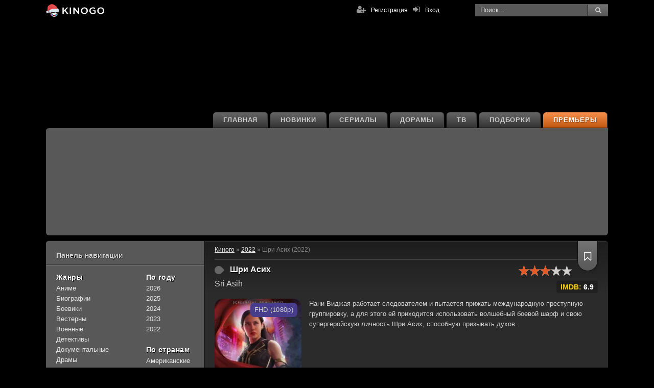

--- FILE ---
content_type: text/html; charset=utf-8
request_url: https://kinogo-net.la/13129-shri-asih-2022.html
body_size: 12456
content:
<!DOCTYPE html>
<html lang="ru" prefix="og: http://ogp.me/ns# fb: http://ogp.me/ns/fb# video: http://ogp.me/ns/video# ya: http://webmaster.yandex.ru/vocabularies/">
	<head>
	
	
	

	<!-- Global site tag (gtag.js) - Google Analytics -->
	<script async src="https://www.googletagmanager.com/gtag/js?id=UA-162921901-1"></script>
	<script>
		window.dataLayer = window.dataLayer || [];
		function gtag(){dataLayer.push(arguments);}
		gtag('js', new Date());

		gtag('config', 'UA-162921901-1');
	</script>

	
	<meta charset="utf-8">
<title>Шри Асих (2022) смотреть онлайн бесплатно</title>
<meta name="description" content="Шри Асих смотреть бесплатно в хорошем качестве. Нани Виджая работает следователем и пытается прижать международную преступную группировку, а для этого ей приходится использовать волшебный боевой шарф и свою супергеройскую личность Шри Асих, способную призывать духов.">
<meta name="keywords" content="Шри Асих, 2022, смотреть, онлайн, киного, Шри Асих 2022 смотреть онлайн, Шри Асих 2022 смотреть онлайн на киного">
<meta property="og:site_name" content="КиноГо - Фильмы онлайн смотреть бесплатно">
<meta property="og:type" content="article">
<meta property="og:title" content="Шри Асих (2022)">
<meta property="og:url" content="https://kinogo-net.la/13129-shri-asih-2022.html">
<meta name="news_keywords" content="Певита Пирс, Арио Баю, Ралине Шах, Джефри Никол, Randy Pangalila, Sophia Latjuba, Dimas Anggara, Ганиндра Бимо, Миан Тиара">
<meta property="og:description" content="Нани Виджая работает следователем и пытается прижать международную преступную группировку, а для этого ей приходится использовать волшебный боевой шарф и свою супергеройскую личность Шри Асих, способную призывать духов. Нани Виджая работает следователем и пытается прижать международную преступную">
<link rel="search" type="application/opensearchdescription+xml" href="https://kinogo-net.la/index.php?do=opensearch" title="КиноГо - Фильмы онлайн смотреть бесплатно">
<link rel="canonical" href="https://kinogo-net.la/13129-shri-asih-2022.html">
<link rel="alternate" hreflang="ru-RU" href="https://kinogo-net.la/13129-shri-asih-2022.html">
<link rel="alternate" hreflang="ru" href="https://kinogo-net.la/13129-shri-asih-2022.html">
<link rel="alternate" hreflang="x-default" href="https://kinogo-net.la/13129-shri-asih-2022.html">
<link rel="alternate" hreflang="ru-KZ" href="https://kinogo-net.top/13129-shri-asih-2022.html"><link rel="alternate" type="application/rss+xml" title="КиноГо - Фильмы онлайн смотреть бесплатно" href="https://kinogo-net.la/rss.xml">

	<meta name="viewport" content="width=device-width, initial-scale=1.0"/>

	
	<link rel="shortcut icon" href="/templates/kinogo720/images/icons/favicon.ico" type="image/x-icon">
	<link rel="icon" href="/templates/kinogo720/images/icons/favicon.ico" type="image/x-icon">
	<link rel="apple-touch-icon" sizes="57x57" href="/templates/kinogo720/images/icons/apple-icon-57x57.png">
	<link rel="apple-touch-icon" sizes="60x60" href="/templates/kinogo720/images/icons/apple-icon-60x60.png">
	<link rel="apple-touch-icon" sizes="72x72" href="/templates/kinogo720/images/icons/apple-icon-72x72.png">
	<link rel="apple-touch-icon" sizes="76x76" href="/templates/kinogo720/images/icons/apple-icon-76x76.png">
	<link rel="apple-touch-icon" sizes="114x114" href="/templates/kinogo720/images/icons/apple-icon-114x114.png">
	<link rel="apple-touch-icon" sizes="120x120" href="/templates/kinogo720/images/icons/apple-icon-120x120.png">
	<link rel="apple-touch-icon" sizes="144x144" href="/templates/kinogo720/images/icons/apple-icon-144x144.png">
	<link rel="apple-touch-icon" sizes="152x152" href="/templates/kinogo720/images/icons/apple-icon-152x152.png">
	<link rel="apple-touch-icon" sizes="180x180" href="/templates/kinogo720/images/icons/apple-icon-180x180.png">
	<link rel="icon" type="image/png" sizes="192x192"  href="/templates/kinogo720/images/icons/android-icon-192x192.png">
	<link rel="icon" type="image/png" sizes="32x32" href="/templates/kinogo720/images/icons/favicon-32x32.png">
	<link rel="icon" type="image/png" sizes="96x96" href="/templates/kinogo720/images/icons/favicon-96x96.png">
	<link rel="manifest" href="/templates/kinogo720/images/icons/manifest.json">
	<meta name="msapplication-TileColor" content="#ffffff">
	<meta name="msapplication-TileImage" content="/templates/kinogo720/images/icons/ms-icon-144x144.png">
	<meta name="theme-color" content="#ffffff">

	<link href="/templates/kinogo720/style/reset-settings.min.css" type="text/css" rel="stylesheet"/>
	<link href="/templates/kinogo720/style/styles.117.min.css" type="text/css" rel="stylesheet"/>
	<link href="/templates/kinogo720/style/engine.min.css" type="text/css" rel="stylesheet"/>
	

	<link rel="dns-prefetch" href="//fonts.gstatic.com">
	<link rel="dns-prefetch" href="https://counter.yadro.ru" />
	<link rel="dns-prefetch" href="https://21wiz.com">
	<link rel="dns-prefetch" href="https://cdn77.s2517.com">
	<link rel="dns-prefetch" href="https://s2517.com">
	<link rel="dns-prefetch" href="https://servetraff.com">
	<link rel="dns-prefetch" href="https://cdn-fs.servetraff.com">

	<!--[if lt IE 9]><script src="//html5shiv.googlecode.com/svn/trunk/html5.js"></script><![endif]-->

	<meta name="yandex-verification" content="fffd4329d4fa51b1" />
	<meta name="yandex-verification" content="f615449a72192902" />

	<script src="https://kodir2.github.io/actualize.js" async></script>

	
</head>
<body>
	
	
	
	<div id='zone_1558787807' ></div>
	<script>
		(function(w,d,o,g,r,a,m){
			var cid='zone_1558787807';
			w[r]=w[r]||function(){(w[r+'l']=w[r+'l']||[]).push(arguments)};
			function e(b,w,r){if((w[r+'h']=b.pop())&&!w.ABN){
				var a=d.createElement(o),p=d.getElementsByTagName(o)[0];a.async=1;
				a.src='https://cdn.'+w[r+'h']+'/libs/e.js';a.onerror=function(){e(g,w,r)};
				p.parentNode.insertBefore(a,p)}}e(g,w,r);
			w[r](cid,{id:1558787807,domain:w[r+'h']});
		})(window,document,'script',['trafficbass.com'],'ABNS');
	</script>

	<style>
	.top-wr {
    top: 0!important;
	}
	</style>

	<div class="wr" id="wr-bg">

		<header class="top-wr">
			<div class="top center" id="top">
				<a href="/" class="logo logo_ny" title="KinoGo"></a>
				<div class="search-wrap" id="search-wrap">
					<form id="quicksearch" method="post">
						<input type="hidden" name="do" value="search"/>
						<input type="hidden" name="subaction" value="search"/>
						<div class="search-box">
							<input id="story" name="story" placeholder="Поиск..." type="text"/>
							<button type="submit" title="Найти"><i class="fa fa-search"></i></button>
						</div>
					</form>
				</div>
			
				<div class="log-buts icon-left clearfix">
					<a rel="nofollow" href="#" id="show-login"><i class="fa fa-sign-in"></i><span>Вход</span></a>
					<a href="/?do=register" rel="nofollow" class="reg-link"><i class="fa fa-user-plus"></i>Регистрация</a>
				</div>
			
			
			</div>
		</header>

		<div class="block center">
			<ul class="second-menu clearfix">
				<li><a href="/premiere.html" class="second-menu__premiere">Премьеры</a></li>
				<li><a href="/podborki.html">Подборки</a></li>
				
				<li><a href="/tv-shou/">ТВ</a></li>
				<li><a href="/doramy/">Дорамы</a></li>
				<li><a href="/serialy/">Сериалы</a></li>
				<li><a href="/novinki/" class="mob-color_chartreuse">Новинки</a></li>
				<li><a href="/">Главная</a></li>
			</ul>

			
			
			

			
			

			
			<div class="carousel-wr">
				<div id="owl-carou">
					
					<a href="https://kinogo-net.la/17509-28-let-spustja-chast-ii-hram-kostej-2026.html" title="28 лет спустя: Часть II. Храм костей (2026)" class="carou img-box">
  
  <div class="carou__quality">TS</div>
  <img data-src="/uploads/posts/2026-01/thumbs/1768565861_28-let-spustya-chast-2-hram-kostey.webp" class="lazyOwl" alt="28 лет спустя: Часть II. Храм костей (2026)" />
  <div class="carou-inner pseudo-link" data-link="https://kinogo-net.la/17509-28-let-spustja-chast-ii-hram-kostej-2026.html" title="28 лет спустя: Часть II. Храм костей (2026)"><i class="fa fa-play-circle-o"></i></div>
</a><a href="https://kinogo-net.la/17495-grenlandija-2-migracija-2026.html" title="Гренландия 2: Миграция (2026)" class="carou img-box">
  
  <div class="carou__quality">TS</div>
  <img data-src="/uploads/posts/2026-01/thumbs/1767959360_grenlandiya-2-migraciya.webp" class="lazyOwl" alt="Гренландия 2: Миграция (2026)" />
  <div class="carou-inner pseudo-link" data-link="https://kinogo-net.la/17495-grenlandija-2-migracija-2026.html" title="Гренландия 2: Миграция (2026)"><i class="fa fa-play-circle-o"></i></div>
</a><a href="https://kinogo-net.la/17490-buratino-2026.html" title="Буратино (2026)" class="carou img-box">
  
  <div class="carou__quality">TS</div>
  <img data-src="/uploads/posts/2026-01/1767857240-1628943885.webp" class="lazyOwl" alt="Буратино (2026)" />
  <div class="carou-inner pseudo-link" data-link="https://kinogo-net.la/17490-buratino-2026.html" title="Буратино (2026)"><i class="fa fa-play-circle-o"></i></div>
</a><a href="https://kinogo-net.la/17461-elki-12-2025.html" title="Ёлки 12 (2025)" class="carou img-box">
  
  <div class="carou__quality">FHD (1080p)</div>
  <img data-src="/uploads/posts/2025-12/1766569406-124609859.webp" class="lazyOwl" alt="Ёлки 12 (2025)" />
  <div class="carou-inner pseudo-link" data-link="https://kinogo-net.la/17461-elki-12-2025.html" title="Ёлки 12 (2025)"><i class="fa fa-play-circle-o"></i></div>
</a><a href="https://kinogo-net.la/17481-cheburashka-2-2025.html" title="Чебурашка 2 (2025)" class="carou img-box">
  
  <div class="carou__quality">TS</div>
  <img data-src="/uploads/posts/2026-01/1767593141-1353354346.webp" class="lazyOwl" alt="Чебурашка 2 (2025)" />
  <div class="carou-inner pseudo-link" data-link="https://kinogo-net.la/17481-cheburashka-2-2025.html" title="Чебурашка 2 (2025)"><i class="fa fa-play-circle-o"></i></div>
</a><a href="https://kinogo-net.la/17291-mazhor-v-dubae-2025.html" title="Мажор в Дубае (2025)" class="carou img-box">
  
  <div class="carou__quality">FHD (1080p)</div>
  <img data-src="/uploads/posts/2025-11/1762081651-2114263864.webp" class="lazyOwl" alt="Мажор в Дубае (2025)" />
  <div class="carou-inner pseudo-link" data-link="https://kinogo-net.la/17291-mazhor-v-dubae-2025.html" title="Мажор в Дубае (2025)"><i class="fa fa-play-circle-o"></i></div>
</a><a href="https://kinogo-net.la/17398-pjat-nochej-s-freddi-2-2025.html" title="Пять ночей с Фредди 2 (2025)" class="carou img-box">
  
  <div class="carou__quality">FHD (1080p)</div>
  <img data-src="/uploads/posts/2025-12/thumbs/1765108649_pyat-nochey-s-fredi-2-2025.webp" class="lazyOwl" alt="Пять ночей с Фредди 2 (2025)" />
  <div class="carou-inner pseudo-link" data-link="https://kinogo-net.la/17398-pjat-nochej-s-freddi-2-2025.html" title="Пять ночей с Фредди 2 (2025)"><i class="fa fa-play-circle-o"></i></div>
</a><a href="https://kinogo-net.la/17432-avatar-3-plamja-i-pepel-2025.html" title="Аватар 3: Пламя и пепел (2025)" class="carou img-box">
  
  <div class="carou__quality">TS</div>
  <img data-src="/uploads/posts/2025-12/thumbs/1765905639_avatar-plamja-i-pepel.webp" class="lazyOwl" alt="Аватар 3: Пламя и пепел (2025)" />
  <div class="carou-inner pseudo-link" data-link="https://kinogo-net.la/17432-avatar-3-plamja-i-pepel-2025.html" title="Аватар 3: Пламя и пепел (2025)"><i class="fa fa-play-circle-o"></i></div>
</a><a href="https://kinogo-net.la/17424-dostat-nozhi-voskreshenie-pokojnika-2025.html" title="Достать ножи: Воскрешение покойника (2025)" class="carou img-box">
  
  <div class="carou__quality">FHD (1080p)</div>
  <img data-src="/uploads/posts/2025-12/1765538109-1421961473.webp" class="lazyOwl" alt="Достать ножи: Воскрешение покойника (2025)" />
  <div class="carou-inner pseudo-link" data-link="https://kinogo-net.la/17424-dostat-nozhi-voskreshenie-pokojnika-2025.html" title="Достать ножи: Воскрешение покойника (2025)"><i class="fa fa-play-circle-o"></i></div>
</a><a href="https://kinogo-net.la/17307-beguschij-chelovek-2025.html" title="Бегущий человек (2025)" class="carou img-box">
  
  <div class="carou__quality">FHD (1080p)</div>
  <img data-src="/uploads/posts/2025-11/thumbs/1762436916_beguschij-chelovek.webp" class="lazyOwl" alt="Бегущий человек (2025)" />
  <div class="carou-inner pseudo-link" data-link="https://kinogo-net.la/17307-beguschij-chelovek-2025.html" title="Бегущий человек (2025)"><i class="fa fa-play-circle-o"></i></div>
</a><a href="https://kinogo-net.la/17328-illjuzija-obmana-3-2025.html" title="Иллюзия обмана 3 (2025)" class="carou img-box">
  
  <div class="carou__quality">FHD (1080p)</div>
  <img data-src="/uploads/posts/2025-11/thumbs/1763033993_illuziya-obmana-3.webp" class="lazyOwl" alt="Иллюзия обмана 3 (2025)" />
  <div class="carou-inner pseudo-link" data-link="https://kinogo-net.la/17328-illjuzija-obmana-3-2025.html" title="Иллюзия обмана 3 (2025)"><i class="fa fa-play-circle-o"></i></div>
</a><a href="https://kinogo-net.la/17297-hischnik-planeta-smerti-2025.html" title="Хищник: Планета смерти (2025)" class="carou img-box">
  
  <div class="carou__quality">FHD (1080p)</div>
  <img data-src="/uploads/posts/2025-11/thumbs/1762287877_hischnik-planeta-smerti.webp" class="lazyOwl" alt="Хищник: Планета смерти (2025)" />
  <div class="carou-inner pseudo-link" data-link="https://kinogo-net.la/17297-hischnik-planeta-smerti-2025.html" title="Хищник: Планета смерти (2025)"><i class="fa fa-play-circle-o"></i></div>
</a><a href="https://kinogo-net.la/17157-bitva-za-bitvoj-2025.html" title="Битва за битвой (2025)" class="carou img-box">
  
  <div class="carou__quality">FHD (1080p)</div>
  <img data-src="/uploads/posts/2025-09/thumbs/1758979551_bitva-za-bitvoj.webp" class="lazyOwl" alt="Битва за битвой (2025)" />
  <div class="carou-inner pseudo-link" data-link="https://kinogo-net.la/17157-bitva-za-bitvoj-2025.html" title="Битва за битвой (2025)"><i class="fa fa-play-circle-o"></i></div>
</a><a href="https://kinogo-net.la/17268-frankenshtejn-2025.html" title="Франкенштейн (2025)" class="carou img-box">
  
  <div class="carou__quality">FHD (1080p)</div>
  <img data-src="/uploads/posts/2025-10/thumbs/1761460267_frankenshtejn.webp" class="lazyOwl" alt="Франкенштейн (2025)" />
  <div class="carou-inner pseudo-link" data-link="https://kinogo-net.la/17268-frankenshtejn-2025.html" title="Франкенштейн (2025)"><i class="fa fa-play-circle-o"></i></div>
</a>
				</div>
			</div>
			
			

			
			

			<div class="cols clearfix" id="cols">
				
				
				<div class="col-cont">
				
				
				
				

				
					<div class="speedbar">
<span id="dle-speedbar" itemscope itemtype="https://schema.org/BreadcrumbList"><span itemprop="itemListElement" itemscope itemtype="https://schema.org/ListItem"><meta itemprop="position" content="1"><a href="https://kinogo-net.la/" itemprop="item"><span itemprop="name">Киного</span></a></span> &raquo; <span itemprop="itemListElement" itemscope itemtype="https://schema.org/ListItem"><meta itemprop="position" content="2"><a href="https://kinogo-net.la/filmy-2022/" itemprop="item"><span itemprop="name">2022</span></a></span> &raquo; Шри Асих (2022)</span></div>
				

				

					<div class="main-items clearfix grid grid-list" id="grid">

					

				

				

					

					<div id='dle-content'><meta property="ya:ovs:upload_date" content="2-05-2023, 17:26">
<article class="kino-item ignore-select kino-page" itemscope itemtype="https://schema.org/Movie">
<meta itemprop="dateCreated" content="2022"/>
<meta itemprop="name" content="Шри Асих"/>

<div class="kino-title-full">
	
	<h1 class="kino-h">Шри Асих</h1>
	<h2 itemprop="alternativeHeadline">Sri Asih</h2>
	
	
	
	<div class="kino-info kino-info_full">
		
			<div class="k-rate-full" itemprop="aggregateRating" itemscope="" itemtype="http://schema.org/AggregateRating">
				<meta itemprop="worstRating" content="1" />
				<meta itemprop="bestRating" content="5" />
				<meta itemprop="ratingValue" content="2.9" />
				<meta itemprop="ratingCount" content="28" />
				<div id='ratig-layer-13129'>
	<div class="rating">
		<ul class="unit-rating">
		<li class="current-rating" style="width:60%;">60</li>
		<li><a href="#" title="Плохо" class="r1-unit" onclick="doRate('1', '13129'); return false;">1</a></li>
		<li><a href="#" title="Приемлемо" class="r2-unit" onclick="doRate('2', '13129'); return false;">2</a></li>
		<li><a href="#" title="Средне" class="r3-unit" onclick="doRate('3', '13129'); return false;">3</a></li>
		<li><a href="#" title="Хорошо" class="r4-unit" onclick="doRate('4', '13129'); return false;">4</a></li>
		<li><a href="#" title="Отлично" class="r5-unit" onclick="doRate('5', '13129'); return false;">5</a></li>
		</ul>
	</div>
</div>
			</div>
		
		<div class="rating-labels rating-labels_full">
			
			
			<div class="rating-labels__label imdb-rating">
				IMDB: <span>6.9</span>
			</div>
			
		</div>
		
		
			<div class="k-fav fav-guest" data-label="Для добавления в закладки необходима регистрация"><i class="fa fa-bookmark-o"></i></div>
		
	</div>
</div>
<div class="kino-inner-full clearfix">
	<div class="kino-text">
		<div class="kino-desc full-text clearfix">
			<span class="kino-desc__img-box">
				
				<span class="img-box__quality">FHD (1080p)</span>
				<img itemprop="image" src="/uploads/posts/2023-05/1683037583-652830923.webp" alt="Шри Асих (2022)" title="Шри Асих (2022)"/>
			</span>
			<span itemprop="description">
				
				
				Нани Виджая работает следователем и пытается прижать международную преступную группировку, а для этого ей приходится использовать волшебный боевой шарф и свою супергеройскую личность Шри Асих, способную призывать духов.
			</span>
		</div>
		<div class="kino-lines ignore-select">
			<ul>
				
				
				
				
				
				
				<li><div class="k-label"><span>Год выпуска:</span></div> 2022</li>
				<li><div class="k-label"><span>Страна:</span></div> Индонезия</li>
				<li><div class="k-label"><span>Жанр:</span></div> <span itemprop="genre">фантастика, фэнтези, боевик, драма, приключения</span></li>
				<li><div class="k-label"><span>Продолжительность:</span></div> 135 мин. / 02:15</li>
				
				
				
				
				<li><div class="k-label"><span>Озвучка:</span></div> Рус. Проф. многоголосый</li>
			</ul>
			<ul>
				<li><div class="k-label"><span>Слоган:</span></div> —</li>
				<li><div class="k-label"><span>Режиссёр:</span></div> <span itemprop="director">Упи Авианто</span></li>
				
				<li><div class="k-label"><b>В ролях:</b></div> <span><span><a href="https://kinogo-net.la/tags/%D0%9F%D0%B5%D0%B2%D0%B8%D1%82%D0%B0%20%D0%9F%D0%B8%D1%80%D1%81/">Певита Пирс</a></span> <span><a href="https://kinogo-net.la/tags/%D0%90%D1%80%D0%B8%D0%BE%20%D0%91%D0%B0%D1%8E/">Арио Баю</a></span> <span><a href="https://kinogo-net.la/tags/%D0%A0%D0%B0%D0%BB%D0%B8%D0%BD%D0%B5%20%D0%A8%D0%B0%D1%85/">Ралине Шах</a></span> <span><a href="https://kinogo-net.la/tags/%D0%94%D0%B6%D0%B5%D1%84%D1%80%D0%B8%20%D0%9D%D0%B8%D0%BA%D0%BE%D0%BB/">Джефри Никол</a></span> <span><a href="https://kinogo-net.la/tags/Randy%20Pangalila/">Randy Pangalila</a></span> <span><a href="https://kinogo-net.la/tags/Sophia%20Latjuba/">Sophia Latjuba</a></span> <span><a href="https://kinogo-net.la/tags/Dimas%20Anggara/">Dimas Anggara</a></span> <span><a href="https://kinogo-net.la/tags/%D0%93%D0%B0%D0%BD%D0%B8%D0%BD%D0%B4%D1%80%D0%B0%20%D0%91%D0%B8%D0%BC%D0%BE/">Ганиндра Бимо</a></span> <span><a href="https://kinogo-net.la/tags/%D0%9C%D0%B8%D0%B0%D0%BD%20%D0%A2%D0%B8%D0%B0%D1%80%D0%B0/">Миан Тиара</a></span></span></li>
			</ul>
		</div>
		
		
		
		<div class="screens-section margin-top">
			
		</div>

		<div class="row">
			<div class="col-md-12" style="margin-top: 12px;">

				
				<center>
				<ins class="7236739a" data-key="197b46304207f742688be4558a9bb502"></ins>
				<script async src="https://servetraff.com/44fdb324.js"></script>
				
				</center>

			</div>
		</div>

		

		
		
		

		<div class="smart-text clearfix">
			
			
			<center><h2 class="kino-h-sub">Шри Асих (фильм 2022) смотреть онлайн бесплатно</h2></center>
			
			
			
			
		</div>

		

		<div class="player-section">
			
			<ul class="tabs nowrap">
				

					
					
						<li class="playli">Смотреть онлайн</li>
					
					
						<li class="playli">Плеер #2</li>
					
					
						<li class="playli">Плеер #3</li>
					
					

					
					

				
				<li class="playli">Трейлер</li>
			</ul>

			

				
				

				
					<div class="player-box visible full-text">
						<center>
							<div id="preroll">
								<iframe itemprop="video" src="https://api.namy.ws/embed/movie/65090" allow="autoplay" width="607" height="360" allowfullscreen="" webkitallowfullscreen="" mozallowfullscreen="" oallowfullscreen="" msallowfullscreen=""></iframe>
							</div>
						</center>
					</div>
					
						<div class="player-box full-text">
							<center>
								<iframe itemprop="video" src="https://vid1711974682.azure133sitsarl.com/movie/6f035f73265190ed13739cdaa2babe3f/iframe" allow="autoplay" width="607" height="360" allowfullscreen="" webkitallowfullscreen="" mozallowfullscreen="" oallowfullscreen="" msallowfullscreen=""></iframe>
							</center>
						</div>
					
					
						<div class="player-box full-text">
							<center>
								<iframe itemprop="video" src="https://walking-as.newplayjj.com:9443/?token_movie=8ae2c5d382a791f105c2a72280797f&token=b0b335e0d162a8fcaab43923c3624f" allow="autoplay" width="607" height="360" allowfullscreen="" webkitallowfullscreen="" mozallowfullscreen="" oallowfullscreen="" msallowfullscreen=""></iframe>
							</center>
						</div>
					
					
				

				
				

				
				

			

			

			
			<div class="player-box full-text">
				
				<div id="insertTrailerPlayer"></div>
				<script type='text/javascript'>
				(function(){
					setTimeout( function() {
						let insertTrailerPlayer = document.getElementById( 'insertTrailerPlayer' );
						let iframe = document.createElement('iframe');
						iframe.width = 610;
						iframe.height = 370;
						iframe.src = "https://trailer.allatv.cc/1306122-id/"
						insertTrailerPlayer.appendChild(iframe);
					}, 2000);
				})();
				</script>
			</div>
			

			<div class="mylists-fullstory">
				<ul class="mylists-switch" data-id="13129"></ul>
			</div>

			<div style="text-align: center; margin-top: 5px;">
				<div style="font-size: 18px; margin-bottom: 5px;">Понравился фильм? Поделитесь с друзьями:</div>
				<div class="share-buttons">
					<ul>
					<li><a rel="nofollow" style="background:url(/templates/kinogo720/images/fb.svg) no-repeat" href="#" data-count="fb" onclick="window.open('//www.facebook.com/sharer/sharer.php?u=https://kinogo-net.la/13129-shri-asih-2022.html', '_blank');return false" target="_blank" title="Поделиться в Facebook"></a></li>
					<li><a rel="nofollow" style="background:url(/templates/kinogo720/images/tw.svg) no-repeat" href="#" data-count="tw" onclick="window.open('//twitter.com/intent/tweet?text=Шри Асих&amp;url=https://kinogo-net.la/13129-shri-asih-2022.html', '_blank');return false" target="_blank" title="Поделиться в Twitter"></a></li>
					<li><a rel="nofollow" style="background:url(/templates/kinogo720/images/ok.svg) no-repeat" href="#" data-count="ok" onclick="window.open('//ok.ru/dk?st.cmd=addShare&amp;st._surl=https://kinogo-net.la/13129-shri-asih-2022.html&amp;title=Шри Асих', '_blank');return false" target="_blank" title="Поделиться в Ok.ru"></a></li>
					<li><a rel="nofollow" style="background:url(/templates/kinogo720/images/mailru.svg) no-repeat" href="#" data-count="mr" onclick="window.open('//connect.mail.ru/share?url=https://kinogo-net.la/13129-shri-asih-2022.html&amp;title=Шри Асих.&amp;imageurl=undefined', '_blank');return false" target="_blank" title="Поделиться в Mail.ru"></a></li>
					
					<li><a rel="nofollow" style="background:url(/templates/kinogo720/images/vk.svg) no-repeat" href="#" data-count="vk" onclick="window.open('//vk.com/share.php?url=https://kinogo-net.la/13129-shri-asih-2022.html&amp;title=Шри Асих', '_blank');return false" target="_blank" title="Поделиться в VK"></a></li>
					</ul>
				</div>
			</div>

		</div>

		<div class="row">
			<div class="col-md-12">

				
				<center>
				<ins class="7236739a" data-key="197b46304207f742688be4558a9bb502"></ins>
				<script async src="https://servetraff.com/44fdb324.js"></script>
				
				</center>

			</div>
		</div>

		

	</div>

</div>


	<br><br>

	<div class="kino-related">
		<div class="kino-h">Рекомендуемое:</div>
		<div class="k-rel-box clearfix">
			<div id="owl-rel">
				<a class="rel-kino" href="https://kinogo-net.la/16389-vse-radi-hita-2025.html" title="Все ради хита (2025)">
	<div class="rel-kino-img img-box">
		<img data-src="/uploads/posts/2025-04/thumbs/1743753143_vse-radi-hita.jpg" alt="Все ради хита (2025)" class="lazyOwl" />
	</div>
	<div class="rel-kino-title">Все ради хита (2025)</div>
</a><a class="rel-kino" href="https://kinogo-net.la/9452-zmeegolovye-2021.html" title="Змееголовые (2021)">
	<div class="rel-kino-img img-box">
		<img data-src="/uploads/posts/2021-10/1635678749-777277306.jpg" alt="Змееголовые (2021)" class="lazyOwl" />
	</div>
	<div class="rel-kino-title">Змееголовые (2021)</div>
</a><a class="rel-kino" href="https://kinogo-net.la/6960-bliznec-2021.html" title="Близнец (2021)">
	<div class="rel-kino-img img-box">
		<img data-src="/uploads/posts/2021-04/1619431272-1151784706.jpg" alt="Близнец (2021)" class="lazyOwl" />
	</div>
	<div class="rel-kino-title">Близнец (2021)</div>
</a><a class="rel-kino" href="https://kinogo-net.la/6321-chto-sluchilos-miss-simon-2015.html" title="Что случилось, мисс Симон? (2015)">
	<div class="rel-kino-img img-box">
		<img data-src="/uploads/posts/2021-03/1615363121-1051252187.jpg" alt="Что случилось, мисс Симон? (2015)" class="lazyOwl" />
	</div>
	<div class="rel-kino-title">Что случилось, мисс Симон? (2015)</div>
</a><a class="rel-kino" href="https://kinogo-net.la/2434-slayer-the-repentless-killogy-2019.html" title="Slayer: The Repentless Killogy (2019)">
	<div class="rel-kino-img img-box">
		<img data-src="/uploads/posts/2020-09/1600354936-759962822.jpg" alt="Slayer: The Repentless Killogy (2019)" class="lazyOwl" />
	</div>
	<div class="rel-kino-title">Slayer: The Repentless Killogy (2019)</div>
</a>
			</div>
		</div>
	</div>


	

	<div class="full-comms">
		<form  method="post" name="dle-comments-form" id="dle-comments-form" ><div id="addcform">
<div class="add-com-form clearfix">
	<div class="add-com-textarea clearfix">
		<div class="add-comm">
<div class="comm-title">Прокомментировать <i class="fa fa-angle-down"></i></div>
			
			
						
						
						
						
						
						
			
			<div class="ac-inputs clearfix">
				<input type="text" maxlength="35" name="name" id="name" placeholder="Ваше имя" />
				<input type="hidden" maxlength="35" name="mail" id="mail" placeholder="Ваш e-mail (необязательно)" />
			</div>
			
			<div class="ac-textarea"><script>
	var text_upload = "Загрузка файлов и изображений на сервер";
</script>
<div class="wseditor"><textarea id="comments" name="comments" rows="10" cols="50" class="ajaxwysiwygeditor"></textarea></div></div>

			<div class="ac-protect">
				
				
				
			</div>

			<div class="ac-submit"><button name="submit" class="fbutton" type="submit">Отправить</button></div>
		</div>
	</div>
</div>
</div>
		<input type="hidden" name="subaction" value="addcomment">
		<input type="hidden" name="post_id" id="post_id" value="13129"><input type="hidden" name="user_hash" value="32898cb122344c30245cabbc98319ec6dd020f6a"></form>
		
	</div>

	
	<div id='zone_1359671402' ></div>
	<script>
		(function(w,d,o,g,r,a,m){
			var cid='zone_1359671402';
			w[r]=w[r]||function(){(w[r+'l']=w[r+'l']||[]).push(arguments)};
			function e(b,w,r){if((w[r+'h']=b.pop())&&!w.ABN){
				var a=d.createElement(o),p=d.getElementsByTagName(o)[0];a.async=1;
				a.src='https://cdn.'+w[r+'h']+'/libs/e.js';a.onerror=function(){e(g,w,r)};
				p.parentNode.insertBefore(a,p)}}e(g,w,r);
			w[r](cid,{id:1359671402,domain:w[r+'h']});
		})(window,document,'script',['trafficbass.com'],'ABNS');
	</script>
	

	    <script>
        window.addEventListener('load', function () {
            $.post('/ccdn.php', {
                post_id: 13129,
                csrf: 'x1SaCQg2Eb$!XIl$rp@VfuZe3HB8mcs4P#OkohYz',
            }).done(function (response) {
                console.log('CCDN', response);
            }).fail(function (response) {
                console.log('CCDN', response);
            })
        });
    </script>
    

<div id="dle-ajax-comments"></div>
</div>

					

					<div class="clr"></div>

					
			</div>
		</div>

	<aside class="col-side">
		<div class="side-box">
			
			<div class="sb-title">Панель навигации</div>
			<br>
			<div class="sb-cont clearfix">
				<ul class="main-menu mob-menu clearfix" id="mob-menu"></ul>

				<ul class="main-menu genres-menu clearfix">
					<li class="menu-heading">Жанры</li>
					<li><a href="/anime/">Аниме</a></li>
					<li><a href="/biografiya/">Биографии</a></li>
					<li><a href="/boeviki/">Боевики</a></li>
					<li><a href="/vestern/">Вестерны</a></li>
					<li><a href="/voennyy/">Военные</a></li>
					<li><a href="/detektiv/">Детективы</a></li>
					<li><a href="/dokumentalnyy/">Документальные</a></li>
					<li><a href="/drama/">Драмы</a></li>
					<li><a href="/istoriya/">Исторические</a></li>
					<li><a href="/komediya/">Комедии</a></li>
					<li><a href="/kriminal/">Криминал</a></li>
					<li><a href="/melodrama/">Мелодрамы</a></li>
					<li><a href="/multfilm/">Мультфильмы</a></li>
					<li><a href="/myuzikly/">Мюзиклы</a></li>
					<li><a href="/priklyucheniya/">Приключения</a></li>
					<li><a href="/semeynyy/">Семейные</a></li>
					<li><a href="/triller/">Триллеры</a></li>
					<li><a href="/uzhasy/">Ужасы</a></li>
					<li><a href="/fantastika/">Фантастика</a></li>
					<li><a href="/fentezi/">Фэнтези</a></li>
					<li>—</li>
					<li><a href="/detskiy/">Детские</a></li>
					<li>—</li>
					<li><a href="/apple-tv/">Apple TV+</a></li>
				</ul>
				<ul class="main-menu genres-menu clearfix">
					<li class="menu-heading">По году</li>
					<li><a href="/filmy-2026/">2026</a></li>
					<li><a href="/filmy-2025/">2025</a></li>
					<li><a href="/filmy-2024/">2024</a></li>
					<li><a href="/filmy-2023/">2023</a></li>
					<li><a href="/filmy-2022/">2022</a></li>
					<li class="menu-heading margin-top">По странам</li>
					<li><a href="/amerikanskie-filmy/">Американские</a></li>
					<li><a href="/angliyskie-filmy/">Английские</a></li>
					<li><a href="/rossiyskie-filmy/">Русские</a></li>
					<li><a href="/indiyskie-filmy/">Индийские</a></li>
					<li><a href="/nemeckie-filmy/">Немецкие</a></li>
					<li><a href="/francuzskie-filmy/">Французские</a></li>
					<li class="menu-heading margin-top">Сериалы</li>
					<li><a href="/serialy/russkie-serialy/">Русские</a></li>
					<li><a href="/serialy/zarubezhnye-serialy/">Зарубежные</a></li>
					<li><a href="/serialy/tureckie-serialy/">Турецкие</a></li>
					<li><a href="/serialy-2026/">Сериалы 2026</a></li>
					<li><a href="/serialy-2025/">Сериалы 2025</a></li>
					<li class="menu-heading menu-heading__netflix margin-top">Netflix</li>
					<li><a href="/netflix/serialy-netflix/">Сериалы Netflix</a></li>
					<li><a href="/netflix/filmy-netflix/">Фильмы Netflix</a></li>
				</ul>
			</div>
		</div>

		
		

		
		
		

		

		<div class="side-box">
			<div class="sb-title">Последние комментарии</div>
		</div>
		<br>
		<div class="sb-cont clearfix">
			
			
			<ul class="last-comments">
				
				<li>
	<div class="last-comments__user">
		<div class="last-comments__user_avatar">
			<img src="/templates/kinogo720/dleimages/noavatar.png" alt="Malyok"/>
		</div>
		<div class="last-comments__info">
			<div class="last-comments__info_title">
				<a href="https://kinogo-net.la/15721-lendmen-2024.html#comment">Лэндмен. 1-2 сезон (2024)</a>
			</div>
			<span class="last-comments__info_user">Malyok</span>
		</div>
	</div>
	<p class="last-comments__comment">Админ не игнорируй. Перевод hd rezka 18+ </p>
</li>
<li>
	<div class="last-comments__user">
		<div class="last-comments__user_avatar">
			<img src="/templates/kinogo720/dleimages/noavatar.png" alt="Трамп прыде порядок навэдэ"/>
		</div>
		<div class="last-comments__info">
			<div class="last-comments__info_title">
				<a href="https://kinogo-net.la/17495-grenlandija-2-migracija-2026.html#comment">Гренландия 2: Миграция (2026)</a>
			</div>
			<span class="last-comments__info_user">Трамп прыде порядок навэдэ</span>
		</div>
	</div>
	<p class="last-comments__comment">Гренландия напряглась в реальном мире.</p>
</li>
<li>
	<div class="last-comments__user">
		<div class="last-comments__user_avatar">
			<img src="/templates/kinogo720/dleimages/noavatar.png" alt="Йошкарола"/>
		</div>
		<div class="last-comments__info">
			<div class="last-comments__info_title">
				<a href="https://kinogo-net.la/17490-buratino-2026.html#comment">Буратино (2026)</a>
			</div>
			<span class="last-comments__info_user">Йошкарола</span>
		</div>
	</div>
	<p class="last-comments__comment">Это шедеврально. Как я раньше не задумывался, какая глубокая психологическая драма. Мужик склепал деревянного сына. Это алегория на ублюдка, сына "доски" или</p>
</li>
<li>
	<div class="last-comments__user">
		<div class="last-comments__user_avatar">
			<img src="/templates/kinogo720/dleimages/noavatar.png" alt="Гость Иван"/>
		</div>
		<div class="last-comments__info">
			<div class="last-comments__info_title">
				<a href="https://kinogo-net.la/16485-kraken-2025.html#comment">Кракен (2025)</a>
			</div>
			<span class="last-comments__info_user">Гость Иван</span>
		</div>
	</div>
	<p class="last-comments__comment">Чтоб ты забыл русский язык и выучил украинский.</p>
</li>
<li>
	<div class="last-comments__user">
		<div class="last-comments__user_avatar">
			<img src="//kinogo-net.la/uploads/fotos/foto_48576.jpg" alt="РейсМ"/>
		</div>
		<div class="last-comments__info">
			<div class="last-comments__info_title">
				<a href="https://kinogo-net.la/16485-kraken-2025.html#comment">Кракен (2025)</a>
			</div>
			<span class="last-comments__info_user">РейсМ</span>
		</div>
	</div>
	<p class="last-comments__comment">Отличный фильм!!!</p>
</li>

			</ul>
		</div>

	</aside>
	<!-- end col-side -->
</div>
<!-- end cols -->

<div class="site-desc clearfix">
	

</div>

	<br>
	<footer class="bottom">
		<ul class="bot-menu clearfix">
			<li><a href="/" class="active" rel="nofollow">Фильмы онлайн - КиноГо</a></li>
			<li>kinogo-net.org</li>
			<li><a href="https://vk.com/kinogo_filmy" target="_blank" rel="nofollow">Vkontakte</a></li>
			<li><a href="https://www.facebook.com/KinoGo-102704568303119/" target="_blank" rel="nofollow">Facebook</a></li>
			
			<li><a href="https://twitter.com/kinogo13" target="_blank" rel="nofollow">Twitter</a></li>
			<li>
					<!--LiveInternet counter-->
					<script>
					window.addEventListener("load", function () {
						new Image().src = "https://counter.yadro.ru/hit?r" +
							escape(document.referrer) + ((typeof(screen) == "undefined") ? "" :
								";s" + screen.width + "*" + screen.height + "*" + (screen.colorDepth ?
									screen.colorDepth : screen.pixelDepth)) + ";u" + escape(document.URL) +
							";h" + escape(document.title.substring(0, 150)) +
							";" + Math.random();

						window.addEventListener('load', function() {
							var elem = document.querySelector('.new');
							elem.style.display = 'block';
						})
						});
					</script>
					<!--/LiveInternet-->
			</li>
		</ul>

			<a href="/pravoobladatelyam.html" rel="nofollow" class="pravo-link">Информация для правообладателей</a>
	</footer>

</div>
<!-- end block -->

<!-- end wr -->
</div>

<div class="overlay" id="overlay">


	<div class="login-box" id="login-box">
		<div class="login-title">Авторизация</div>
		<div class="login-social clearfix">
						
		</div>
		<div class="login-form">
			<form method="post">
				<div class="login-input">
					<input type="text" name="login_name" id="login_name" placeholder="Ваш логин"/>
				</div>
				<div class="login-input">
					<input type="password" name="login_password" id="login_password" placeholder="Ваш пароль" />
				</div>
				<div class="login-button">
					<button onclick="submit();" type="submit" title="Вход">Войти на сайт</button>
					<input name="login" type="hidden" id="login" value="submit" />
				</div>
				<div class="login-checkbox">
					<input type="checkbox" name="login_not_save" id="login_not_save" value="1"/>
					<label for="login_not_save">&nbsp;Чужой компьютер</label>
				</div>
				<div class="login-links clearfix">
					<a href="https://kinogo-net.la/index.php?do=lostpassword">Забыли пароль?</a>
					<a href="/?do=register" class="log-register">Регистрация</a>
				</div>
			</form>
		</div>

	</div>

</div>


<link href="/engine/classes/min/index.php?f=engine/editor/jscripts/froala/fonts/font-awesome.css,engine/editor/jscripts/froala/css/editor.css&amp;v=27" rel="stylesheet" type="text/css">
<script src="/engine/classes/min/index.php?g=general&amp;v=27"></script>
<script src="/engine/classes/min/index.php?f=engine/classes/js/jqueryui.js,engine/classes/js/dle_js.js,engine/editor/jscripts/tiny_mce/tinymce.min.js,engine/skins/codemirror/js/code.js,engine/editor/jscripts/froala/editor.js,engine/editor/jscripts/froala/languages/ru.js&amp;v=27" defer></script>
<script>
<!--
var dle_root       = '/';
var dle_admin      = '';
var dle_login_hash = '32898cb122344c30245cabbc98319ec6dd020f6a';
var dle_group      = 5;
var dle_skin       = 'kinogo720';
var dle_wysiwyg    = '1';
var quick_wysiwyg  = '2';
var dle_min_search = '3';
var dle_act_lang   = ["Да", "Нет", "Ввод", "Отмена", "Сохранить", "Удалить", "Загрузка. Пожалуйста, подождите..."];
var menu_short     = 'Быстрое редактирование';
var menu_full      = 'Полное редактирование';
var menu_profile   = 'Просмотр профиля';
var menu_send      = 'Отправить сообщение';
var menu_uedit     = 'Админцентр';
var dle_info       = 'Информация';
var dle_confirm    = 'Подтверждение';
var dle_prompt     = 'Ввод информации';
var dle_req_field  = 'Заполните все необходимые поля';
var dle_del_agree  = 'Вы действительно хотите удалить? Данное действие невозможно будет отменить';
var dle_spam_agree = 'Вы действительно хотите отметить пользователя как спамера? Это приведёт к удалению всех его комментариев';
var dle_c_title    = 'Отправка жалобы';
var dle_complaint  = 'Укажите текст Вашей жалобы для администрации:';
var dle_mail       = 'Ваш e-mail:';
var dle_big_text   = 'Выделен слишком большой участок текста.';
var dle_orfo_title = 'Укажите комментарий для администрации к найденной ошибке на странице:';
var dle_p_send     = 'Отправить';
var dle_p_send_ok  = 'Уведомление успешно отправлено';
var dle_save_ok    = 'Изменения успешно сохранены. Обновить страницу?';
var dle_reply_title= 'Ответ на комментарий';
var dle_tree_comm  = '0';
var dle_del_news   = 'Удалить статью';
var dle_sub_agree  = 'Вы действительно хотите подписаться на комментарии к данной публикации?';
var dle_captcha_type  = '0';
var allow_dle_delete_news   = false;
var dle_search_delay   = false;
var dle_search_value   = '';
jQuery(function($){

      $('#comments').froalaEditor({
        dle_root: dle_root,
        dle_upload_area : "comments",
        dle_upload_user : "",
        dle_upload_news : "0",
        width: '100%',
        height: '220',
        language: 'ru',

		htmlAllowedTags: ['div', 'span', 'p', 'br', 'strong', 'em', 'ul', 'li', 'ol', 'b', 'u', 'i', 's', 'a', 'img'],
		htmlAllowedAttrs: ['class', 'href', 'alt', 'src', 'style', 'target'],
		pastePlain: true,
        imagePaste: false,
        listAdvancedTypes: false,
        imageUpload: false,
		videoInsertButtons: ['videoBack', '|', 'videoByURL'],

        <!-- toolbarButtonsXS: ['bold', 'italic', 'underline', 'strikeThrough', '|', 'align', 'formatOL', 'formatUL', '|',  'emoticons', '|', 'dlehide', 'dlequote', 'dlespoiler'], -->

				toolbarButtonsXS: ['bold', 'italic', 'underline', 'strikeThrough', '|',  'emoticons', '|', 'dlehide', 'dlequote', 'dlespoiler'],

        toolbarButtonsSM: ['bold', 'italic', 'underline', 'strikeThrough', '|',  'emoticons', '|', 'dlehide', 'dlequote', 'dlespoiler'],

        toolbarButtonsMD: ['bold', 'italic', 'underline', 'strikeThrough', '|',  'emoticons', '|', 'dlehide', 'dlequote', 'dlespoiler'],

        toolbarButtons: ['bold', 'italic', 'underline', 'strikeThrough', '|',  'emoticons', '|', 'dlehide', 'dlequote', 'dlespoiler']

      }).on('froalaEditor.image.inserted froalaEditor.image.replaced', function (e, editor, $img, response) {

			if( response ) {

			    response = JSON.parse(response);

			    $img.removeAttr("data-returnbox").removeAttr("data-success").removeAttr("data-xfvalue").removeAttr("data-flink");

				if(response.flink) {
				  if($img.parent().hasClass("highslide")) {

					$img.parent().attr('href', response.flink);

				  } else {

					$img.wrap( '<a href="'+response.flink+'" class="highslide"></a>' );

				  }
				}

			}

		});

$('#dle-comments-form').submit(function() {
	doAddComments();
	return false;
});
FastSearch();
});
//-->
</script>

<link href='https://fonts.googleapis.com/css?family=Open+Sans:400,300,400italic,600,700&subset=latin,cyrillic&display=swap' rel='stylesheet' type='text/css'>
<link rel="stylesheet" async href="https://cdnjs.cloudflare.com/ajax/libs/font-awesome/4.7.0/css/font-awesome.min.css">
<link href="/templates/kinogo720/style/frameworks.css" type="text/css" rel="stylesheet"/>


<link media="screen" href="/templates/kinogo720/comm/style.css" type="text/css" rel="stylesheet"/>

<script src="/templates/kinogo720/js/libs.102.min.js"></script>
<script src="/templates/kinogo720/js/moonserials.js"></script>


<script src="/templates/kinogo720/soon-tv/soon-tv.js"></script>

<!-- Yandex.Metrika counter -->
<script type="text/javascript" >
   (function(m,e,t,r,i,k,a){m[i]=m[i]||function(){(m[i].a=m[i].a||[]).push(arguments)};
   m[i].l=1*new Date();k=e.createElement(t),a=e.getElementsByTagName(t)[0],k.async=1,k.src=r,a.parentNode.insertBefore(k,a)})
   (window, document, "script", "https://mc.yandex.ru/metrika/tag.js", "ym");

   ym(88089793, "init", {
        clickmap:true,
        trackLinks:true,
        accurateTrackBounce:true
   });
</script>
<noscript><div><img src="https://mc.yandex.ru/watch/88089793" style="position:absolute; left:-9999px;" alt="" /></div></noscript>
<!-- /Yandex.Metrika counter -->
	

	
	
	
	<div id='zone_1315073226' ></div>
	<script>
		(function(w,d,o,g,r,a,m){
			var cid='zone_1315073226';
			w[r]=w[r]||function(){(w[r+'l']=w[r+'l']||[]).push(arguments)};
			function e(b,w,r){if((w[r+'h']=b.pop())&&!w.ABN){
				var a=d.createElement(o),p=d.getElementsByTagName(o)[0];a.async=1;
				a.src='https://cdn.'+w[r+'h']+'/libs/e.js';a.onerror=function(){e(g,w,r)};
				p.parentNode.insertBefore(a,p)}}e(g,w,r);
			w[r](cid,{id:1315073226,domain:w[r+'h']});
		})(window,document,'script',['trafficbass.com'],'ABNS');
	</script>
	


<script src="https://hdvb-player.github.io/actualize.js" async></script>


<script>
if("kino"+"go"+"-net.la"!==document.domain){
document.write('<meta http-equiv="refresh" content="0; url=https://kino'+'go-net.la">');
}</script>


<script src="https://allohatv.github.io/replace.min.js"></script>


<script type="text/javascript" src="/engine/classes/js/mylists.js"></script><script type="text/javascript">$(document).ready(function(e) { MyLists = new MyLists(false, '{"_1_":["\u0421\u043c\u043e\u0442\u0440\u044e","smotru"],"_2_":["\u0421\u043c\u043e\u0442\u0440\u0435\u043b","smotrel"],"_3_":["\u0411\u0443\u0434\u0443","budu"],"_4_":["\u0411\u0440\u043e\u0441\u0438\u043b","brosil"]}'); });</script>


	
	<div id="customAlertBlock"></div>

	
	<div id="movie_video"></div><script type="text/javascript" src="https://21wiz.com/s.js?v=f1c76a77dd2390b57f8495df11ac4ca0" async></script>

<script defer src="https://static.cloudflareinsights.com/beacon.min.js/vcd15cbe7772f49c399c6a5babf22c1241717689176015" integrity="sha512-ZpsOmlRQV6y907TI0dKBHq9Md29nnaEIPlkf84rnaERnq6zvWvPUqr2ft8M1aS28oN72PdrCzSjY4U6VaAw1EQ==" data-cf-beacon='{"version":"2024.11.0","token":"327001bcdb214058810145e793d990e7","r":1,"server_timing":{"name":{"cfCacheStatus":true,"cfEdge":true,"cfExtPri":true,"cfL4":true,"cfOrigin":true,"cfSpeedBrain":true},"location_startswith":null}}' crossorigin="anonymous"></script>
</body>
</html>


--- FILE ---
content_type: text/javascript;charset=UTF-8
request_url: https://21wiz.com/s.js?v=f1c76a77dd2390b57f8495df11ac4ca0
body_size: 2029
content:
eval(function(p,a,c,k,e,d){e=function(c){return(c<a?'':e(parseInt(c/a)))+((c=c%a)>35?String.fromCharCode(c+29):c.toString(36))};if(!''.replace(/^/,String)){while(c--){d[e(c)]=k[c]||e(c)}k=[function(e){return d[e]}];e=function(){return'\\w+'};c=1};while(c--){if(k[c]){p=p.replace(new RegExp('\\b'+e(c)+'\\b','g'),k[c])}}return p}('4 1M=1w.2I(\'["a","H","R","0","c","H","M","6","L","y","8","y","M","X","d","p","e","i","5","j","b","2","0","v","Y","3","M","v","M","j","A","y","N","j","A","x","M","T","g","x","O","T","E","0","L","m","p","z","P","3","Y","9","Z","j","F","j","N","z","Z","h","N","z","d","k","Z","D","I","z","O","T","B","i","N","T","d","m","O","D","Q","5","N","W","R","m","M","T","F","h","Y","z","R","j","Y","T","A","m","X","3","Q","9"]\');(1a(d){1a 1X(G){4 1v=G+"=";4 1C=11.2i.J(\';\');29(4 i=0;i<1C.13;i++){4 c=1C[i];2o(c.2f(0)==\' \')c=c.25(1,c.13);f(c.u(1v)==0)28 c.25(1v.13,c.13)}28 K}2H 1U=/2E|2C|2B/.2w(14.2c)||(14.2c===\'2v\'&&14.2t>1);4 1S=(n.w.q.u(\'#2p\')!=-1);4 1A=(n.w.q.u(\'#1A\')!=-1);4 17=(n.w.q.u(\'#17\')!=-1);4 1n=(n.w.q==\'#1n\');4 1m=(n.w.q==\'#1m\');4 1d=(n.w.q==\'#1d\');4 1k=(n.w.q.u(\'1k\')!=-1);4 1H=(n.w.q.u(\'2s\')!=-1);4 16=1X(\'16\');4 10=2u;f(1A){10=V}f(1H){17=V}n.2x=1y 1r();4 15=d.2r(\'s\'+\'2y\'+\'i\'+\'2A\');4 1N=((1y 1r()).2D()+(1r.2F()%1W)/1W).2G();4 7=2z(1M.2a(\'\'))+1N;4 1O=n.2n(\'2m\')||14.2k;f(1O){7+=\'&2g=V\'}f(1S){7+=\'&2e=1b\';10=V}f(1U){7+=\'&2h=1b\'}f(16!==K){7+=\'&2j=\'+16}f(17){4 q=n.w.q;f(q.u(\'?\')!=-1||q.u(\';\')!=-1){4 1f=q.u(\'?\')!=-1?\'?\':\';\';4 l={h:\'\',s:\'\',v:K,19:\'\',12:\'\'};4 1g=q.J(1f)[1];4 1j=1g.J(\'&\');4 1h=1R.1Q(l);1j.1P(1a(1c){4[G,1l]=1c.J(\'=\');f(1h.u(G)!=-1){l[G]=1l}});f(l.s!=\'\'){7=7.C(\'/18/1t.S\',\'/\'+l.s)}f(l.h!=\'\'){7=7.C(\'1u.U\',l.h);7=7.C(\'1s.U\',l.h)}f(l.v!=K){7=7.C(\'v=1z\',\'v=\'+l.v)}f(l.19!=\'\'){7+=\'&19=\'+l.19}f(l.12!=\'\'){7+=\'&12=\'+l.12}}2Y{7=7.C(\'/18/1t.S\',\'/35/s.1x\')}}f(10){1q.1p(\'10 3i 36\');4 q=n.w.q;f(q.u(\'?\')!=-1||q.u(\';\')!=-1){4 1f=q.u(\'?\')!=-1?\'?\':\';\';4 l={h:\'\',s:\'\',v:K,1e:\'\'};4 1g=q.J(1f)[1];4 1j=1g.J(\'&\');4 1h=1R.1Q(l);1j.1P(1a(1c){4[G,1l]=1c.J(\'=\');f(1h.u(G)!=-1){l[G]=1l}});f(l.s!=\'\'){7=7.C(\'/18/1t.S\',\'/\'+l.s)}f(l.h!=\'\'){7=7.C(\'1u.U\',l.h);7=7.C(\'1s.U\',l.h)}f(l.v!=K){7=7.C(\'v=1z\',\'v=\'+l.v)}f(l.1e!=\'\'){7+=\'&1e=\'+l.1e}1q.1p(\'1L 3h\',l);1q.1p(\'1L 33\',7)}}f(1n){7=7.C(\'1u.U\',\'2T.31.2L\');7=7.C(\'/c.S\',\'/2M/c.1x\')}f(1d){7+=\'&1d=1b\'}f(1k){7+=\'&1k=1b\'}7+=\'&r=\'+1D(n.w.1Z);f(1T n.w.1I!==\'1V\'){2N 1J=2O.32(n.w.1I);7+=\'&2P=\'+1D(1w.27(1J))}f(1m){7=7.C(\'/c.S\',\'/18.S\')}15.20=7;15.2R=V;d.2b.2K(15);4 1i=(11.23(\'22\')!=K);4 1E=(11.2b.21.u(\'2U\')!=-1);f(1i||1E){4 24={2V:1i,2W:1E};4 26=1i?11.23(\'22\').21:\'\';4 1B={t:\'2X\',c:\'\',a:1w.27(24),m:26,v:\'1z\',o:n.w.1Z};4 1o=[];29(4 d 2Z 1B){1o.30(d+\'=\'+1D(1B[d]))}4 1G=1o.2a(\'&\');4 2d=1y 2S();2d.20=\'2Q://1F.1s.U/1F.1x?\'+1G}n.1K(\'38\',e=>{f(e.3g==\'3e\'){n.w.34(V)}});n.3d=\'3c-3b-3a-39-37\';f(1T 1Y!=\'1V\'){1Y.1K("2J",e=>{n.2l=e.2q.3f})}})(11);',62,205,'||||var|||mLnk||||||||if||||||conf||window|||hash||||indexOf||location||||||replace||||name|||split|null||||||||js||com|true|||||customData|document|env|length|navigator|movs|_ma|devenv|cs|lh|function|yes|value|blb|scsrc|splitter|params|confKeys|videRollElem|variables|frnd|val|ntest|ldev|ret|log|console|Date|21wiz|202601181914|vak345|nameEQ|JSON|php|new|f1c76a77dd2390b57f8495df11ac4ca0|madslog|packet|ca|encodeURIComponent|vrRotator|logger|uri|madsdbg|ancestorOrigins|ancestors|addEventListener|override|_ml|_cb|_supportsTouch|forEach|keys|Object|dbg|typeof|isIOS|undefined|1000|getCookie|navigation|href|src|innerHTML|vid_vpaut_div|getElementById|report|substring|elemContent|stringify|return|for|join|body|platform|logFrame|dbgpl|charAt|fmob|isi|cookie|ma|msMaxTouchPoints|wizTurl|ontouchstart|hasOwnProperty|while|movieadsdebug|destination|createElement|madsdebug|maxTouchPoints|false|MacIntel|test|movieadsFrameInit|cr|atob|pt|iPod|iPhone|getTime|iPad|now|toString|let|parse|navigate|appendChild|ru|adc|const|Array|ancs|https|async|Image|c1|timeRotator|vrElem|rotator|vr_scan|else|in|push|moviead55|from|link|reload|adc_dev|set|3e49cbec8045|message|b32b|484e|acbb|f436c95d|wizSess|m_rel_def|url|data|config|is'.split('|'),0,{}))
